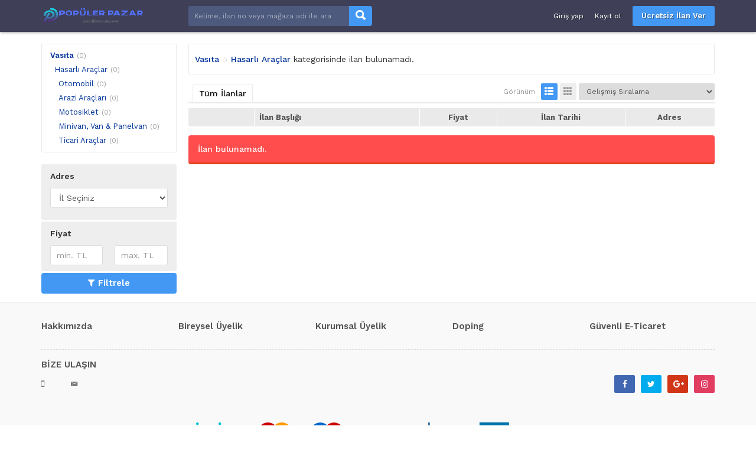

--- FILE ---
content_type: text/html; charset=UTF-8
request_url: https://populerpazar.com/24/vasita-hasarli-araclar
body_size: 4201
content:
<!DOCTYPE HTML>
<html lang="tr-TR">
<head>
<meta charset="UTF-8">
<title>Hasarlı Araçlar - Yeni populerpazar</title>
<meta name="description" content="">
<link rel="stylesheet" href="https://populerpazar.com/temalar/limon_ilan/css/bootstrap.min.css"/>
<link rel="stylesheet" href="https://populerpazar.com/temalar/limon_ilan/css/font-awesome.min.css"/>
<link rel="stylesheet" href="https://populerpazar.com/temalar/limon_ilan/css/ionicons.min.css"/>
<link rel="stylesheet" href="https://populerpazar.com/temalar/limon_ilan/css/lightbox.min.css"/>
<link rel="stylesheet" href="https://populerpazar.com/temalar/limon_ilan/js/trumbowyg/ui/trumbowyg.min.css"/>
<link rel="stylesheet" href="https://populerpazar.com/temalar/limon_ilan/css/sidr.bare.min.css"/>
<link rel="stylesheet" href="https://populerpazar.com/temalar/limon_ilan/style.css"/>
<link href="https://fonts.googleapis.com/css?family=Work+Sans:300,400,500,600,700,800&amp;subset=latin-ext" rel="stylesheet">
<link rel='icon' href='https://populerpazar.com/uploads/files/simge2.ico' /><meta name="viewport" content="width=device-width, initial-scale=1">
<style type="text/css">
header, .yazi .bilgi ul li a, .s_istatistik .badge, #magaza_bilgi, ul.magaza_sec li a:hover, ul.magaza_sec li.active a, .mobil_header {background: #3f3f57;}
ul.renkli_menu li a:hover, .slidesjs-next, .slidesjs-previous  {background: #3f3f57 !important;}
.yazi h1, .yazi .sidebar .benzer h3 a, .yazi.kategori .icerik h3 a, .yazi .kategori-baslik {color: #3f3f57;}
header .ara input {background:#4e5a7d;}
header .ara button {background: #4398f4 !important;}
header .ara button:hover {background:#2f8bf2 !important;}
header .uyelik > a.btn-primary {background: #4398f4 !important;}
header .uyelik > a.btn-primary:hover {background: #2f8bf2 !important;}
header .uyelik > a span.badge {background:#a0a9c0;color:#ffffff;}
</style>
</head>
<body>
<div id="fb-root"></div>
<script>(function(d, s, id) {
  var js, fjs = d.getElementsByTagName(s)[0];
  if (d.getElementById(id)) return;
  js = d.createElement(s); js.id = id;
  js.src = 'https://connect.facebook.net/tr_TR/sdk.js#xfbml=1&version=v3.1';
  fjs.parentNode.insertBefore(js, fjs);
}(document, 'script', 'facebook-jssdk'));</script>
<header class="visible-md visible-lg">
<div class="container">
	<div class="row">
		<div class="col-md-9 col-sm-12">
			<div class="logo noselect"><a href="https://populerpazar.com"><img src="https://populerpazar.com/uploads/images/logo3.png" class="img-responsive" /></a></div>
		</div>
		<div class="col-md-12 visible-md visible-lg">
			<form action="" method="post">
				<div class="input-group ara">
				  <input type="text" id="ara_input" class="form-control" name="s" placeholder="Kelime, ilan no veya mağaza adı ile ara" value="" required>
				  <span class="input-group-btn">
					<button class="btn btn-default" name="ara_buton" type="submit" value="Ara"><i class="ion-search"></i></button>
				  </span>
				</div>
			</form>
		</div>
		<div class="col-md-21 col-sm-30 text-right uyelik">
				<a href="https://populerpazar.com/sayfa/giris-yap/" class="btn">Giriş yap</a>
		<a href="https://populerpazar.com/sayfa/kayit-ol/" class="btn">Kayıt ol</a>
		<a href="https://populerpazar.com/sayfa/giris-yap/?r=ie" class="btn btn-primary btn-header">Ücretsiz İlan Ver</a>
			
		<a data-toggle="modal" data-target="#ara_modal" id="sm_ara_buton" class="btn btn-danger btn-header"><i class="ion-search mr0"></i></a>
		</div>
	</div>
</div>
</header>
<div class="visible-sm visible-xs">
	<div class="mobil_header">
		<div class="container">
			<div class="row">
				<div class="col-xs-8 text-center">
					<button type="button" class="pull-left" id="mm_buton" href="#mm_panel"><i class="ion-navicon-round mr0"></i></button>
				</div>
				<div class="col-xs-26">
					<a href="https://populerpazar.com"><img src="https://populerpazar.com/uploads/images/logo3.png" class="img-responsive img-center mobil_logo"/></a>
				</div>
				<div class="col-xs-8 text-center">
					<button type="button" class="pull-right" id="mmu_buton" href="#mmu_panel"><i class="ion-person-stalker mr0"></i></button>
				</div>
			</div>
		</div>
	</div>
	<form action="" method="post">
		<div class="mobil_ara">
		  <input style="width:88%;border-left:0;" type="text" id="ara_input" class="form-control pull-left" name="s" placeholder="Kelime, ilan no veya mağaza adı ile ara" value="" required>
		  <button style="width:12%;" class="btn btn-default pull-left" name="ara_buton" type="submit" value="Ara"><i class="ion-search mr0"></i></button>
		  <div class="clearfix"></div>
		</div>
	</form>
</div>
<div class="container mt20 arsiv">
	
	<div class="row">
		<div class="col-md-9 sidebar">
			<div class="panel panel-default beyaz">
				<div class="panel-body" id="mm_panel_copy">
					<ul class="ana_menu scroll">
					<li><a href='https://populerpazar.com/2/vasita'>Vasıta</a><span class='toplam'>(0)</span>
								<ul>
							<li><a href='https://populerpazar.com/24/vasita-hasarli-araclar'>Hasarlı Araçlar</a><span class='toplam'>(0)</span><ul><li><a href='https://populerpazar.com/436/vasita-hasarli-araclar-otomobil'>Otomobil</a><span class='toplam'>(0)</span></li><li><a href='https://populerpazar.com/437/vasita-hasarli-araclar-arazi-araclari'>Arazi Araçları</a><span class='toplam'>(0)</span></li><li><a href='https://populerpazar.com/438/vasita-hasarli-araclar-motosiklet'>Motosiklet</a><span class='toplam'>(0)</span></li><li><a href='https://populerpazar.com/439/vasita-hasarli-araclar-minivan-van-panelvan'>Minivan, Van & Panelvan</a><span class='toplam'>(0)</span></li><li><a href='https://populerpazar.com/440/vasita-hasarli-araclar-ticari-araclar'>Ticari Araçlar</a><span class='toplam'>(0)</span></li></ul></ul>					</ul>
				</div>
			</div>
			
			<button id="filtre_panel_buton" class="btn btn-danger btn-block visible-xs visible-sm mb15"><i class="fa fa-filter"></i>SONUÇLARI FİLTRELE</button>
		
			<form action="" method="post" class="filtre_sm_hide">
			<div class="filtre_mobil_scroll scroll">
				<div class="panel panel-default beyaz filtre">
					<div class="panel-heading">Adres</div>
					<div class="panel-body">
												<div id="il_sec" style="margin-bottom:10px;"></div>
												<div id="ilce_sec" style="margin-bottom:10px;"></div>
						<div id="mahalle_sec"></div>
					</div>	
				</div>
				<div class="panel panel-default beyaz filtre">
					<div class="panel-heading">Fiyat</div>
					<div class="panel-body">
						<div class="row">
							<div class="col-xs-21">
								<input type="text" name="fiyat_min" id="fiyat_min" value="" placeholder="min. TL" class="form-control fiyat_mask" data-a-sep="." data-a-dec="," />
							</div>
							<div class="col-xs-21">
								<input type="text" name="fiyat_max" id="fiyat_max" value="" placeholder="max. TL" class="form-control fiyat_mask" data-a-sep="." data-a-dec="," />
							</div>
						</div>
					</div>	
				</div>			
				
							</div>
			<button type="submit" name="buton" id="buton" class="btn btn-primary btn-block" value="Filtrele"><i class="fa fa-filter"></i>Filtrele</button>
			</form>
		
		</div>
		<div class="col-md-33">
			<div class="panel panel-default beyaz sonuc visible-md visible-lg">
				<div class="panel-body">
					<span class="kategori">
					<a href='https://populerpazar.com/2/vasita'>Vasıta</a><a href="https://populerpazar.com/24/vasita-hasarli-araclar">Hasarlı Araçlar</a>
					</span> kategorisinde 
										</span> ilan bulunamadı.
									</div>
			</div>
			
			
			
			<div class="panel panel-default beyaz tab mt15">
				<div class="panel-heading">
				  <ul class="nav nav-tabs ozel noselect visible-sm visible-md visible-lg" role="tablist">
										<li role="presentation" class='active'><a href="#">Tüm İlanlar</a></li>
									  </ul>
				  <div class="sag">
				  					<ul class="listeleme noselect visible-sm visible-md visible-lg">
						<li class="baslik">Görünüm</li>
						<li class='active'><a href="https://populerpazar.com/24/vasita-hasarli-araclar?gorunum=tablo"><i class="glyphicon glyphicon-th-list" aria-hidden="true"></i></a></li>
						<li ><a href="https://populerpazar.com/24/vasita-hasarli-araclar?gorunum=ikili"><i class="glyphicon glyphicon-th" aria-hidden="true"></i></a></li>
					</ul>
				  					<select id="jump" name="jump">
					  <option value="https://populerpazar.com/24/vasita-hasarli-araclar?sirala=gelismis" selected='selected'>Gelişmiş Sıralama</option>
					  <option value="https://populerpazar.com/24/vasita-hasarli-araclar?sirala=fiyat_artan" >Fiyata göre (Önce en düşük)</option>
					  <option value="https://populerpazar.com/24/vasita-hasarli-araclar?sirala=fiyat_azalan" >Fiyata göre (Önce en yüksek)</option>
					  <option value="https://populerpazar.com/24/vasita-hasarli-araclar?sirala=tarih_yeni" >Tarihe göre (Önce en yeni)</option>
					  <option value="https://populerpazar.com/24/vasita-hasarli-araclar?sirala=tarih_eski" >Tarihe göre (Önce en eski)</option>
					</select>
				  </div>
				  
				</div>
				
				<div class="panel-body">
	<table class="table table-condensed table-striped liste">
		<thead>
			<tr>
				<th width="110"></th>
				<th class="baslik_th" width="280">İlan Başlığı</th>
								<th class="visible-sm visible-md visible-lg">Fiyat</th>
				<th class="visible-md visible-lg">İlan Tarihi</th>
				<th class="visible-sm visible-md visible-lg">Adres</th>
			</tr>
		</thead>
		<tbody>
				

		</tbody>
	</table>				
	
</div>
				<div class='alert alert-danger mt15'>İlan bulunamadı.</div>			</div>

					</div>
	</div>

</div>

<footer>
<div class="container">
<div class="row">
<div class="col-md-a5">
	<div class='baslik'>Hakkımızda</div>	<ul class='footer_1 '></ul></div>
<div class="col-md-a5">
	<div class='baslik'>Bireysel Üyelik</div>	<ul class='footer_2 '></ul></div>
<div class="col-md-a5">
	<div class='baslik'>Kurumsal Üyelik</div>	<ul class='footer_3 '></ul></div>
<div class="col-md-a5">
	<div class='baslik'>Doping</div>	<ul class='footer_4 '></ul></div>
<div class="col-md-a5">
	<div class='baslik'>Güvenli E-Ticaret</div>	<ul class='footer_5 '></ul></div>
</div>

<div class="iletisim">
<div class="baslik">BİZE ULAŞIN</div>
<div class="row">
	<div class="col-md-21">
		<div class="buton tel"><i class="ion-iphone"></i></div>
		<div class="buton email"><i class="ion-email"></i></div>
	</div>
	<div class="col-md-21 sosyal">
		<div class="pull-right">
			<a href="" class="buton facebook"><i class="fa fa-facebook"></i></a>
			<a href="" class="buton twitter"><i class="fa fa-twitter"></i></a>
			<a href="" class="buton google"><i class="fa fa-google-plus"></i></a>
			<a href="" class="buton instagram"><i class="fa fa-instagram"></i></a>
		</div>
	</div>
</div>
</div>


<img src="https://populerpazar.com/temalar/limon_ilan/img/logo-pack.png" alt="" class="img-responsive" style="margin-left:auto;margin-right:auto;margin-top:20px;margin-bottom:10px;" />

<p class="yazilim text-center"><a href="http://populerpazar.com">Popüler Pazar</a> .</p>
</div>
</footer>


<!-- ARA Modal -->
<div class="modal fade" id="ara_modal" tabindex="-1" role="dialog" aria-labelledby="ara_modal">
  <div class="modal-dialog" role="document">
	<form action="" method="post">
    <div class="modal-content">
      <div class="modal-header">
        <button type="button" class="close" data-dismiss="modal" aria-label="Close"><span aria-hidden="true">&times;</span></button>
        <h4 class="modal-title" id="myModalLabel">İlan Ara</h4>
      </div>
      <div class="modal-body">
	  
		<div id='form_s' class='form-group'>
			<label for='s'>Aranacak Kelime <span style='color:#e74c3c;margin-left:3px;'>*</span></label>
			<p class='help-block'>Kelime, ilan no veya mağaza adı ile ara</p>
			<input type='text' class='form-control' id='s' name='s' placeholder='Aranacak Kelime' value=''  required>
		</div>      </div>
      <div class="modal-footer">
        <button type="button" class="btn btn-default" data-dismiss="modal">Kapat</button>
		<button class="btn btn-primary" name="ara_buton" type="submit" value="Ara"><i class="ion-search"></i>Ara</button>
      </div>
    </div>
	</form>
  </div>
</div>

<div id="mm_panel" class="mm">
	<ul class="ana_menu">
		<li><a href="https://populerpazar.com/sayfa/acil-acil/"><i class="ion-android-alarm-clock" style="background:;"></i>Acil Acil</a></li>
		<li><a href="https://populerpazar.com/sayfa/fiyati-dusenler/"><i class="ion-arrow-graph-down-right" style="background:;"></i>Fiyatı Düşenler</a></li>
		<li><a href="https://populerpazar.com/sayfa/vitrin-ilanlari/"><i class="ion-podium" style="background:;"></i>Tüm Vitrin İlanları</a></li>
				<li><a href="https://populerpazar.com/1/emlak"><i class="ion-home" style="background:#ffcb13 !important;"></i>Emlak</a></li>
				<li><a href="https://populerpazar.com/2/vasita"><i class="ion-model-s" style="background:#f32b2d !important;"></i>Vasıta</a></li>
				<li><a href="https://populerpazar.com/3/yedek-parca-aksesuar-tuning"><i class="ion-settings" style="background:#09b8bd !important;"></i>Yedek Parça, Aksesuar & Tuning</a></li>
				<li><a href="https://populerpazar.com/4/ikinci-el-ve-sifir-alisveris"><i class="ion-bag" style="background:#6c6ffc !important;"></i>İkinci El ve Sıfır Alışveriş</a></li>
				<li><a href="https://populerpazar.com/5/is-makineleri-sanayi"><i class="fa fa-truck" style="background:#a55ffd !important;"></i>İş Makineleri & Sanayi</a></li>
				<li><a href="https://populerpazar.com/6/ustalar-ve-hizmetler"><i class="ion-person-stalker" style="background:#459ce1 !important;"></i>Ustalar ve Hizmetler</a></li>
				<li><a href="https://populerpazar.com/7/ozel-ders-verenler"><i class="ion-person" style="background:#51b27c !important;"></i>Özel Ders Verenler</a></li>
				<li><a href="https://populerpazar.com/8/is-ilanlari"><i class="ion-briefcase" style="background:#94bb3e !important;"></i>İş İlanları</a></li>
				<li><a href="https://populerpazar.com/9/yardimci-arayanlar"><i class="ion-android-contacts" style="background:#fe7a18 !important;"></i>Yardımcı Arayanlar</a></li>
				<li><a href="https://populerpazar.com/10/hayvanlar-alemi"><i class="ion-ios-paw" style="background:#19bae8 !important;"></i>Hayvanlar Alemi</a></li>
			</ul>

</div>
<div id="mmu_panel" class="mm">
		<ul>
	<li><a href="https://populerpazar.com/sayfa/giris-yap/"><i class="ion-person"></i>Giriş yap</a></li>
	<li><a href="https://populerpazar.com/sayfa/kayit-ol/"><i class="ion-person-add"></i>Kayıt ol</a></li>
	<li><a href="https://populerpazar.com/sayfa/giris-yap/?r=ie"><i class="ion-plus"></i>Ücretsiz İlan Ver</a></li>
	</ul>
	</div>

<div style="display:none;">
</div>
<script type="text/javascript" src="https://populerpazar.com/temalar/limon_ilan/js/jquery-3.3.1.min.js"></script>
<script type="text/javascript" src="https://populerpazar.com/temalar/limon_ilan/js/bootstrap.min.js"></script>
<script type="text/javascript" src="https://populerpazar.com/temalar/limon_ilan/js/lightbox.min.js"></script>
<script type="text/javascript" src="https://populerpazar.com/temalar/limon_ilan/js/jquery.slides.min.js"></script>
<script type="text/javascript" src="https://populerpazar.com/temalar/limon_ilan/js/notify.min.js"></script>
<script type="text/javascript" src="https://populerpazar.com/temalar/limon_ilan/js/jquery.maskedinput.min.js"></script>
<script type="text/javascript" src="https://populerpazar.com/temalar/limon_ilan/js/main.js"></script>
<script type="text/javascript" src="https://populerpazar.com/temalar/limon_ilan/js/jquery.sidr.min.js"></script>

</body>
</html><script type="text/javascript" src="https://populerpazar.com/temalar/limon_ilan/js/autoNumeric.js"></script>
<script type="text/javascript">
$(function(){
$("#il_sec").load("https://populerpazar.com/temalar/limon_ilan/ajax.php?islem=il_sec&tip=filtre");
$('[data-toggle="tooltip"]').tooltip();
$('.fiyat_mask').autoNumeric('init',{mDec:0});
});

$("#filtre_panel_buton").click(function(){
	$(".filtre_sm_hide").slideToggle(500);	
});

</script>

--- FILE ---
content_type: text/html; charset=UTF-8
request_url: https://populerpazar.com/temalar/limon_ilan/ajax.php?islem=il_sec&tip=filtre
body_size: 1024
content:
<select name='il' id='il' class='form-control' ><option value=''>İl Seçiniz</option><option value='1' >Adana</option><option value='2' >Adıyaman</option><option value='3' >Afyonkarahisar</option><option value='4' >Ağrı</option><option value='5' >Aksaray</option><option value='6' >Amasya</option><option value='7' >Ankara</option><option value='8' >Antalya</option><option value='9' >Ardahan</option><option value='10' >Artvin</option><option value='11' >Aydın</option><option value='12' >Balıkesir</option><option value='13' >Bartın</option><option value='14' >Batman</option><option value='15' >Bayburt</option><option value='16' >Bilecik</option><option value='17' >Bingöl</option><option value='18' >Bitlis</option><option value='19' >Bolu</option><option value='20' >Burdur</option><option value='21' >Bursa</option><option value='22' >Çanakkale</option><option value='23' >Çankırı</option><option value='24' >Çorum</option><option value='25' >Denizli</option><option value='26' >Diyarbakır</option><option value='27' >Düzce</option><option value='28' >Edirne</option><option value='29' >Elazığ</option><option value='30' >Erzincan</option><option value='31' >Erzurum</option><option value='32' >Eskişehir</option><option value='33' >Gaziantep</option><option value='34' >Giresun</option><option value='35' >Gümüşhane</option><option value='36' >Hakkari</option><option value='37' >Hatay</option><option value='38' >Iğdır</option><option value='39' >Isparta</option><option value='40' >İstanbul</option><option value='41' >İzmir</option><option value='42' >Kahramanmaraş</option><option value='43' >Karabük</option><option value='44' >Karaman</option><option value='45' >Kars</option><option value='46' >Kastamonu</option><option value='47' >Kayseri</option><option value='48' >Kırıkkale</option><option value='49' >Kırklareli</option><option value='50' >Kırşehir</option><option value='51' >Kilis</option><option value='52' >Kocaeli</option><option value='53' >Konya</option><option value='54' >Kütahya</option><option value='55' >Malatya</option><option value='56' >Manisa</option><option value='57' >Mardin</option><option value='58' >Mersin</option><option value='59' >Muğla</option><option value='60' >Muş</option><option value='61' >Nevşehir</option><option value='62' >Niğde</option><option value='63' >Ordu</option><option value='64' >Osmaniye</option><option value='65' >Rize</option><option value='66' >Sakarya</option><option value='67' >Samsun</option><option value='68' >Siirt</option><option value='69' >Sinop</option><option value='70' >Sivas</option><option value='71' >Şanlıurfa</option><option value='72' >Şırnak</option><option value='73' >Tekirdağ</option><option value='74' >Tokat</option><option value='75' >Trabzon</option><option value='76' >Tunceli</option><option value='77' >Uşak</option><option value='78' >Van</option><option value='79' >Yalova</option><option value='80' >Yozgat</option><option value='81' >Zonguldak</option></select>
	<script type='text/javascript'>
	$('body').on('change','#il',function(){
		var deger=$(this).val();
		var icerik_id='';
		var il=$('#il option:checked').text();
		$('#mahalle_sec').html('');		
		$('#ilce_sec').load('https://populerpazar.com/temalar/limon_ilan/ajax.php?islem=ilce_sec&ust='+deger+'&gerekli=0'+'');
	});
	</script>	
	

--- FILE ---
content_type: application/javascript
request_url: https://populerpazar.com/temalar/limon_ilan/js/main.js
body_size: 770
content:
$(function(){

var yukseklik=$(".yukseklik").height();
var ortala=$(".ortala").height();
var padding=(yukseklik-ortala)/2;
$(".ortala").css({"padding":padding+"px 0"});

$(".filtre a#toggle").click(function(){
	if ($(this).parent().hasClass("acik")) {
		$(this).next("div.panel-body").slideUp(100);
	} else {
		$(this).next("div.panel-body").slideDown(200);
	}
	$(this).parent().toggleClass("acik");
});

$.each($(".filtre.acik"),function(){
	$(this).find(".panel-body").show();
});

// İlan sayfası

$(".galeri_gorsel").click(function(){
	var url=$(this).attr("data-url");
	var full_url=$(this).attr("data-full-url");
	var resim_id=$(this).attr("data-id");
	$("#genis_gorsel").attr("src",url);
	$("#mega_foto").attr("data-id",resim_id);
	$(".galeri_gorsel.active").removeClass("active");
	$(this).addClass("active");
});


$("#mega_foto").click(function(){
	var resim_id=$(this).attr("data-id");
	$("a#lightbox-"+resim_id).trigger("click");
});

$('#jump').change(function(){
	$(location).attr('href',$(this).val());
});

// Giriş & Kayıt
$(".ortala").hide();
var yukseklik=$(".yukseklik").height();
var ortala=$(".ortala").height();
var padding=(yukseklik-ortala)/2;
$(".ortala").css({"padding":padding+"px 0"});
$(".ortala").show();

$(".autoclose").delay(4000).slideUp(300, function() {
    $(this).alert('close');
});

// Profil

$("#kapak_yukle").hide();
$("#kapak_gorsel").hover(function(){
	$("#kapak_yukle").show();
},function (){
	$("#kapak_yukle").hide();
});

$("#profil_yukle").hide();
$("#profil_gorsel").hover(function(){
	$("#profil_yukle").show();
},function (){
	$("#profil_yukle").hide();
});

$("#cep_tel").mask("0999 999 99 99");
$("#is_tel").mask("0999 999 99 99");
$("#ev_tel").mask("0999 999 99 99");
$("#firma_tel").mask("0999 999 99 99");
$("#magaza_tel").mask("0999 999 99 99");
$("#telefon").mask("0999 999 99 99");
$("#yetkili_tel").mask("0999 999 99 99");

$(".satir_link").click(function() {
	window.location = $(this).data("href");
});

$(".ara input").click(function(){
	$(this).parent().addClass("focus");
});

var ara_input=$("#ara_input").val();
if (ara_input!="") {
	$("#ara_input").parent().addClass("focus");
}

});

$(function(){
	$('#mm_buton').sidr({
		name: 'mm_panel',
		timing: 'ease-in-out',
		speed: 500,
		source: '#mm_panel',
		renaming: false,
	});
	$('#mmu_buton').sidr({
		name: 'mmu_panel',
		timing: 'ease-in-out',
		speed: 500,
		source: '#mmu_panel',
		side: 'right',
		renaming: false,
	});
});